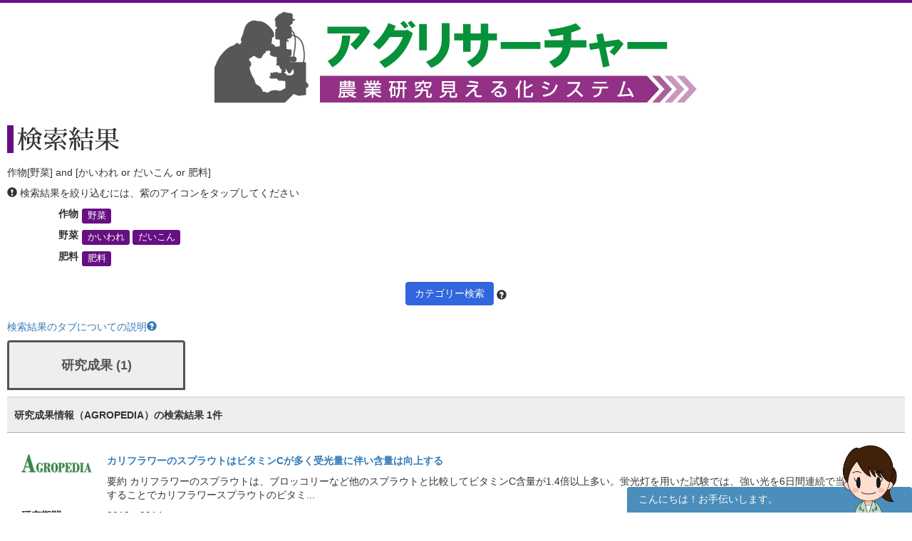

--- FILE ---
content_type: text/html; charset=UTF-8
request_url: https://agresearcher.maff.go.jp/seika/1/7/1048,57,92?&page=1
body_size: 44175
content:
<!DOCTYPE html>
<html lang="ja">
	<head>
		<meta charset="utf-8">
		<meta http-equiv="X-UA-Compatible" content="IE=edge">
		<meta name="viewport" content="width=device-width, initial-scale=1">
		<!-- The above 3 meta tags *must* come first in the head; any other head content must come *after* these tags -->
		<title>
							作物[野菜] and [かいわれ or だいこん or 肥料] | 検索結果 | アグリサーチャー					</title>

		<!-- Bootstrap -->
		<link href="/assets/stylesheets/bootstrap.css" rel="stylesheet">
		<link rel="stylesheet" href="/assets/jquery-ui/jquery-ui.min.css">

		<link href="/css/common.css" rel="stylesheet">
		<link href="/css/search.css" rel="stylesheet">
		<!-- HTML5 shim and Respond.js for IE8 support of HTML5 elements and media queries -->
		<!-- WARNING: Respond.js doesn't work if you view the page via file:// -->
		<!--[if lt IE 9]>
			<script src="https://oss.maxcdn.com/html5shiv/3.7.3/html5shiv.min.js"></script>
			<script src="https://oss.maxcdn.com/respond/1.4.2/respond.min.js"></script>
		<![endif]-->
		
		<!-- Google tag (gtag.js) --> 
		<script async src="https://www.googletagmanager.com/gtag/js?id=G-S2PS6WX40H"></script>
		<script> window.dataLayer = window.dataLayer || []; function gtag(){dataLayer.push(arguments);} gtag('js', new Date()); gtag('config', 'G-S2PS6WX40H'); </script>
		<!-- END Google tag (gtag.js) --> 
		
		<link rel="apple-touch-icon" sizes="180x180" href="/apple-touch-icon.png">
		<link rel="icon" type="image/png" sizes="32x32" href="/favicon-32x32.png">
		<link rel="icon" type="image/png" sizes="16x16" href="/favicon-16x16.png">
		<link rel="manifest" href="/site.webmanifest">

	</head>
	<body class="list" onunload="mapWin.close()">

		<div class="container">

			
			<!-- ヘッダー -->
<header>
	<div class="row second-image">
		<div class="logo">
			<a href="/"><img src="/assets/images/logomain.png" alt=""></a>
		</div>
	</div><!-- end row -->
</header>
<!-- ヘッダー -->

<!-- results -->
<div class="row" id="results">

	<div class="row">
	<div class="col-sm-12 resultheader">
		<h1>検索結果</h1>
		<p>作物[野菜] and [かいわれ or だいこん or 肥料]</p>
		<p><span class="glyphicon glyphicon-exclamation-sign"></span>&nbsp;検索結果を絞り込むには、紫のアイコンをタップしてください</p>
		<dl class="dl-horizontal">
							<dt>作物</dt>
				<dd>
					
						<a href="#" class="label label-default" data-toggle="modal" data-target="#keyword-modal-7">野菜</a>

						<div class="modal fade" id="keyword-modal-7" tabindex="-1" role="dialog" aria-labelledby="myModalLabel">
							<div class="modal-dialog" role="document">
								<div class="modal-content">
									<div class="modal-header">
										<button type="button" class="close" data-dismiss="modal" aria-label="Close"><span aria-hidden="true">&times;</span></button>
										<h4 class="modal-title" id="myModalLabel">野菜</h4>
										<p>検索結果を絞り込むには、紫のアイコンをタップしてください</p>
									</div>

									<div class="modal-body">
																																																																																																																										<a href="/seika/1/7/1048,57,92,44" class="label label-default">あぶらな</a>
																																																																																																																																																																																																																																																																																																																																										<a href="/seika/1/7/1048,57,92" class="label label-default">かいわれ</a>
																																																																																																																											<a href="/seika/1/7/1048,57,92,61" class="label label-default">カリフラワー</a>
																																																																																																																																																																																																																																																																																																																																																																																																																																																																																																																																																																																																																																																																																																																																																																								<a href="/seika/1/7/1048,57,92" class="label label-default">だいこん</a>
																																																																																																																																																																																																																																																																																																																																																																																																																																																																																																																																																																																																																																																																																																																																																																																																																																																																				<a href="/seika/1/7/1048,57,92,127" class="label label-default">ブロッコリー</a>
																																																																																																																																																																																																																																																																																																																																																																																																																																																																																																																																																																																																							<a href="/seika/1/7/1048,57,92,151" class="label label-default">リーフレタス</a>
																																																																																																				<a href="/seika/1/7/1048,57,92,154" class="label label-default">レタス</a>
																																																																																																																																																																																																									</div>

								</div>
							</div>
						</div>

									</dd>
			
												<dt>野菜</dt>
					<dd>
													<a href="/seika/1/7/57" class="label label-default">かいわれ</a>
													<a href="/seika/1/7/92" class="label label-default">だいこん</a>
											</dd>
									<dt>肥料</dt>
					<dd>
													<a href="/seika/1/7/1048" class="label label-default">肥料</a>
											</dd>
				
					</dl>
		<div class="text-center"><a class="btn btn-default narrow" href="#" role="button" data-toggle="modal" data-target="#d-search-window">カテゴリー検索</a>
		<span data-toggle="popover" data-placement="top" data-content="細かい条件を絞って検索する場合はこちらを使用してください">
		<span class="glyphicon glyphicon-question-sign "></span></span>
		</div>
	</div>
</div>
	<p class="abouttab"><a href="" data-toggle="modal" data-target="#aboutModal">検索結果のタブについての説明<span class="glyphicon glyphicon-question-sign"></span></a></p>

<div class="modal fade" id="aboutModal" tabindex="-1" role="dialog">
	<div class="modal-dialog" role="document">
		<div class="modal-content">
			<div class="modal-header">
				<button type="button" class="close" data-dismiss="modal" aria-label="Close"><span aria-hidden="true">&times;</span></button>
				<h4 class="modal-title">検索結果のタブについて</h4>
			</div>
			<div class="modal-body">
			<div class="text-center"><p>各リスト・情報の詳細はフッターのリンク集からご確認ください。</p></div>
				<ul class="modal-list">
				<li><b>研究成果</b><br>農林水産関係の試験研究機関が公開している研究成果情報（新たな知見や開発技術等）です。</li>
				<li><b>研究内容</b><br>農林水産関係の試験研究機関において実施されている研究内容です。</li>
				<li><b>研究論文等</b><br>農林水産関係の試験研究機関において実施されている研究論文等です。</li>
				<li><b>研究者</b><br>農林水産省が平成28年7月から収集を開始した農業関係の研究者情報です。</li>
				<li><b>現場ニーズ</b><br>農林水産省が収集している生産現場での新たな技術的な課題、国で研究を進めるべき課題に関するご提案をまとめたものです。</li>
				<li><b>実用化</b><br>農林水産省にて実用化された研究成果。</li>
				</ul>
			</div>
			<div class="modal-footer">
				<button type="button" class="btn btn-default" data-dismiss="modal">閉じる</button>
			</div>
		</div><!-- /.modal-content -->
	</div><!-- /.modal-dialog -->
</div><!-- /.modal -->
<br>
<ul class="nav nav-tabs visible-md-block visible-lg-block" role="tablist">
        		<!-- 非互換対応 -->
                                                        <li class="active">
                        	<a href="/seika/1/7/1048,57,92" style="border:3px solid;margin-right:8px;height:70px;bottom:10px;font-weight:bold;padding-top:20px;width:250px;text-align:-webkit-center;font-size:large;">研究成果 (1)</a>
			</li>
                        		<!-- 非互換対応 -->
                                        		<!-- 非互換対応 -->
                                        		<!-- 非互換対応 -->
                                        		<!-- 非互換対応 -->
                                        		<!-- 非互換対応 -->
                                        </ul>
<ul class="nav nav-tabs visible-md-block visible-lg-block" role="tablist">
																			</ul>

<div class="nav-tabs-outer visible-xs-block visible-sm-block">
        <ul class="nav nav-tabs js-tabs" role="tablist">
                                        				<!-- 非互換対応 -->
                                                                <li class="active">
                                        <a href="/seika/1/7/1048,57,92" style="border: 3px solid;margin-right:8px;height:70px;bottom:10px;font-weight:bold;padding-top:10px;text-align:-webkit-center;font-size:initial;">研究成果 <br class="visible-xs-inline">(1)</a>
                                </li>
                                                                                                                                                                                                                                                        </ul>
</div>
<div class="nav-tabs-outer visible-xs-block visible-sm-block">
	<ul class="nav nav-tabs js-tabs" role="tablist">
																																	</ul>
</div>
	<div class="col-sm-12">
		<div class="amount clearfix">
			<span class="pull-left">研究成果情報（AGROPEDIA）の検索結果 
				1件</span>
		</div>
		<ul class="type01">
			<!-- デバッグ用 -->
																		<li class="clearfix">
							<dl>
								<dt><a href="http://www.agropedia.affrc.go.jp/agriknowledge/seika" target="_blank"><img src="/assets/images/logo-agro.png" alt="" width="100"></a></dt>
								<dd>
									<p class="title"><a href="/seika/show/237319">カリフラワーのスプラウトはビタミンCが多く受光量に伴い含量は向上する</a></p>
									<p>
																				要約 カリフラワーのスプラウトは、ブロッコリーなど他のスプラウトと比較してビタミンC含量が1.4倍以上多い。蛍光灯を用いた試験では、強い光を6日間連続で当てて栽培することでカリフラワースプラウトのビタミ...									</p>
								</dd>

																	<dt>研究期間</dt>
									<dd>2012～2014</dd>
								
								<dt>カテゴリ</dt>
								<dd>
										<a href="/seika/1/7/1048" class="label label-default">肥料</a>
	<a href="/seika/1/7/44" class="label label-default">あぶらな</a>
	<a href="/seika/1/7/57" class="label label-default">かいわれ</a>
	<a href="/seika/1/7/61" class="label label-default">カリフラワー</a>
	<a href="/seika/1/7/969" class="label label-default">栽培条件</a>
	<a href="/seika/1/7/645" class="label label-default">出荷調整</a>
	<a href="/seika/1/7/92" class="label label-default">だいこん</a>
	<a href="/seika/1/7/619" class="label label-default">品種</a>
	<a href="/seika/1/7/127" class="label label-default">ブロッコリー</a>
	<a href="/seika/1/7/151" class="label label-default">リーフレタス</a>
	<a href="/seika/1/7/154" class="label label-default">レタス</a>
								</dd>
							</dl>
							<a class="btn btn-default pull-right" href="/seika/show/237319" role="button">詳細を見る</a>
						</li>
														</ul>
	</div><!-- end col -->
	<div class="text-center">
		<!-- 非互換対応(total_count削除)-->
	<nav aria-label="Page navigation">
		
		<ul class="pagination hidden-xs">
			<li>
				<a href="/seika/1/7/1048,57,92&page=1" aria-label="Previous">
					<span aria-hidden="true">&laquo;</span>
				</a>
			</li>
										<li class="active"><a href="/seika/1/7/1048,57,92&page=1">1</a></li>
									<li>
					
				<a href="/seika/1/7/1048,57,92&page=1" aria-label="Next">
									<span aria-hidden="true">&raquo;</span>
				</a>
			</li>
		</ul>

		<div class="text-center visible-xs">
			<ul class="pagination">
								<!-- 20211117 非互換対応  -->
									<li class="page-item disabled"><span style="font-weight:bold;">1/1</span></li>
											</ul>
		</div>
	</nav>
	</div>
</div><!-- end row results -->

<div class="modal fade" id="d-search-window" tabindex="-1" role="dialog" aria-labelledby="myModalLabel">
	<div class="modal-dialog" role="document">
		<div class="modal-content">
			<div class="modal-header">
				<button type="button" class="close" data-dismiss="modal" aria-label="Close"><span aria-hidden="true">&times;</span></button>
				<h4 class="modal-title" id="myModalLabel">カテゴリー検索</h4>
			</div>

			<div class="modal-body">
				<form class="form-horizontal">
					<input type="hidden" id="resetFlag" name="resetFlag" value="0" />					<div class="form-group">
						<div class="col-sm-12 text-center">
							<button type="button" class="btn btn-primary" data-dismiss="modal">閉じる</button>
							<button type="button" class="btn btn-primary" onclick="clearAll()">すべてクリア</button>
							<button type="button" class="btn btn-default" onclick="search();">検索する</button>
						</div>
					</div>
					<div class="col-sm-12">
						<h5>現在の検索条件 <span data-toggle="popover" data-placement="right" data-content="「作物」や「畜産動物」などの大カテゴリを跨ぐ条件は、絞り込み（AND条件）で検索します。「イネ」や「麦類」など大カテゴリ以下の中カテゴリ複数条件は、大カテゴリ内の論理和（OR条件）で検索します。
"><span class="glyphicon glyphicon-question-sign "></span></span></h5>
<p>下記の各カテゴリより、関心のある項目を選択し、「検索する」をおしてください。</p>
													<div class="checkbox-group">
								<div class="checkbox">
									<label>
										<input type="checkbox" name="large_ids[]" value="1" class="parent-checkbox" checked>
										<strong>作物</strong>
									</label>
								</div>
								<div class="checkbox modalsearch">
									<ul class="list-inline">
																					<li>
												<label>
													<input type="checkbox" name="middle_ids[]" value="1" class="children-checkbox" >
													稲												</label>
											</li>
																					<li>
												<label>
													<input type="checkbox" name="middle_ids[]" value="2" class="children-checkbox" >
													麦類												</label>
											</li>
																					<li>
												<label>
													<input type="checkbox" name="middle_ids[]" value="3" class="children-checkbox" >
													豆類												</label>
											</li>
																					<li>
												<label>
													<input type="checkbox" name="middle_ids[]" value="4" class="children-checkbox" >
													雑穀												</label>
											</li>
																					<li>
												<label>
													<input type="checkbox" name="middle_ids[]" value="7" class="children-checkbox" checked>
													野菜												</label>
											</li>
																					<li>
												<label>
													<input type="checkbox" name="middle_ids[]" value="8" class="children-checkbox" >
													果樹（かんきつ）												</label>
											</li>
																					<li>
												<label>
													<input type="checkbox" name="middle_ids[]" value="9" class="children-checkbox" >
													果樹（その他）												</label>
											</li>
																					<li>
												<label>
													<input type="checkbox" name="middle_ids[]" value="13" class="children-checkbox" >
													花き・花木・観葉植物												</label>
											</li>
																					<li>
												<label>
													<input type="checkbox" name="middle_ids[]" value="6" class="children-checkbox" >
													工芸農作物												</label>
											</li>
																					<li>
												<label>
													<input type="checkbox" name="middle_ids[]" value="10" class="children-checkbox" >
													きのこ類												</label>
											</li>
																					<li>
												<label>
													<input type="checkbox" name="middle_ids[]" value="11" class="children-checkbox" >
													山菜類												</label>
											</li>
																					<li>
												<label>
													<input type="checkbox" name="middle_ids[]" value="12" class="children-checkbox" >
													その他の作物												</label>
											</li>
																			</ul>
								</div>
							</div>
													<div class="checkbox-group">
								<div class="checkbox">
									<label>
										<input type="checkbox" name="large_ids[]" value="2" class="parent-checkbox" >
										<strong>畜産動物</strong>
									</label>
								</div>
								<div class="checkbox modalsearch">
									<ul class="list-inline">
																					<li>
												<label>
													<input type="checkbox" name="middle_ids[]" value="39" class="children-checkbox" >
													牛												</label>
											</li>
																					<li>
												<label>
													<input type="checkbox" name="middle_ids[]" value="40" class="children-checkbox" >
													豚												</label>
											</li>
																					<li>
												<label>
													<input type="checkbox" name="middle_ids[]" value="41" class="children-checkbox" >
													鶏												</label>
											</li>
																					<li>
												<label>
													<input type="checkbox" name="middle_ids[]" value="42" class="children-checkbox" >
													馬												</label>
											</li>
																					<li>
												<label>
													<input type="checkbox" name="middle_ids[]" value="43" class="children-checkbox" >
													カイコ												</label>
											</li>
																					<li>
												<label>
													<input type="checkbox" name="middle_ids[]" value="44" class="children-checkbox" >
													その他の畜産動物												</label>
											</li>
																			</ul>
								</div>
							</div>
													<div class="checkbox-group">
								<div class="checkbox">
									<label>
										<input type="checkbox" name="large_ids[]" value="10" class="parent-checkbox" >
										<strong>有機農業</strong>
									</label>
								</div>
								<div class="checkbox modalsearch">
									<ul class="list-inline">
																					<li>
												<label>
													<input type="checkbox" name="middle_ids[]" value="46" class="children-checkbox" >
													有機農業												</label>
											</li>
																					<li>
												<label>
													<input type="checkbox" name="middle_ids[]" value="47" class="children-checkbox" >
													有機栽培												</label>
											</li>
																					<li>
												<label>
													<input type="checkbox" name="middle_ids[]" value="48" class="children-checkbox" >
													土づくり												</label>
											</li>
																					<li>
												<label>
													<input type="checkbox" name="middle_ids[]" value="49" class="children-checkbox" >
													肥料												</label>
											</li>
																					<li>
												<label>
													<input type="checkbox" name="middle_ids[]" value="50" class="children-checkbox" >
													病害虫												</label>
											</li>
																					<li>
												<label>
													<input type="checkbox" name="middle_ids[]" value="51" class="children-checkbox" >
													有機農産物												</label>
											</li>
																			</ul>
								</div>
							</div>
													<div class="checkbox-group">
								<div class="checkbox">
									<label>
										<input type="checkbox" name="large_ids[]" value="3" class="parent-checkbox" >
										<strong>生産技術</strong>
									</label>
								</div>
								<div class="checkbox modalsearch">
									<ul class="list-inline">
																					<li>
												<label>
													<input type="checkbox" name="middle_ids[]" value="17" class="children-checkbox" >
													品種												</label>
											</li>
																					<li>
												<label>
													<input type="checkbox" name="middle_ids[]" value="19" class="children-checkbox" >
													栽培技術												</label>
											</li>
																					<li>
												<label>
													<input type="checkbox" name="middle_ids[]" value="26" class="children-checkbox" >
													生産環境												</label>
											</li>
																					<li>
												<label>
													<input type="checkbox" name="middle_ids[]" value="25" class="children-checkbox" >
													生産施設												</label>
											</li>
																					<li>
												<label>
													<input type="checkbox" name="middle_ids[]" value="27" class="children-checkbox" >
													生産設備												</label>
											</li>
																					<li>
												<label>
													<input type="checkbox" name="middle_ids[]" value="45" class="children-checkbox" >
													家畜管理												</label>
											</li>
																			</ul>
								</div>
							</div>
													<div class="checkbox-group">
								<div class="checkbox">
									<label>
										<input type="checkbox" name="large_ids[]" value="4" class="parent-checkbox" >
										<strong>病虫害・雑草・生理障害・温暖化</strong>
									</label>
								</div>
								<div class="checkbox modalsearch">
									<ul class="list-inline">
																					<li>
												<label>
													<input type="checkbox" name="middle_ids[]" value="28" class="children-checkbox" >
													病気												</label>
											</li>
																					<li>
												<label>
													<input type="checkbox" name="middle_ids[]" value="31" class="children-checkbox" >
													虫害・鳥獣害												</label>
											</li>
																					<li>
												<label>
													<input type="checkbox" name="middle_ids[]" value="36" class="children-checkbox" >
													農薬												</label>
											</li>
																					<li>
												<label>
													<input type="checkbox" name="middle_ids[]" value="37" class="children-checkbox" >
													防除技術												</label>
											</li>
																					<li>
												<label>
													<input type="checkbox" name="middle_ids[]" value="18" class="children-checkbox" >
													天敵利用												</label>
											</li>
																					<li>
												<label>
													<input type="checkbox" name="middle_ids[]" value="38" class="children-checkbox" >
													雑草												</label>
											</li>
																					<li>
												<label>
													<input type="checkbox" name="middle_ids[]" value="24" class="children-checkbox" >
													生理障害												</label>
											</li>
																					<li>
												<label>
													<input type="checkbox" name="middle_ids[]" value="22" class="children-checkbox" >
													気象障害・温暖化												</label>
											</li>
																			</ul>
								</div>
							</div>
													<div class="checkbox-group">
								<div class="checkbox">
									<label>
										<input type="checkbox" name="large_ids[]" value="5" class="parent-checkbox" >
										<strong>省力化・効率化・経営</strong>
									</label>
								</div>
								<div class="checkbox modalsearch">
									<ul class="list-inline">
																					<li>
												<label>
													<input type="checkbox" name="middle_ids[]" value="29" class="children-checkbox" >
													省力・省エネ技術												</label>
											</li>
																					<li>
												<label>
													<input type="checkbox" name="middle_ids[]" value="14" class="children-checkbox" >
													低コスト化												</label>
											</li>
																					<li>
												<label>
													<input type="checkbox" name="middle_ids[]" value="20" class="children-checkbox" >
													機械化												</label>
											</li>
																					<li>
												<label>
													<input type="checkbox" name="middle_ids[]" value="30" class="children-checkbox" >
													経営管理												</label>
											</li>
																			</ul>
								</div>
							</div>
													<div class="checkbox-group">
								<div class="checkbox">
									<label>
										<input type="checkbox" name="large_ids[]" value="6" class="parent-checkbox" >
										<strong>測定・分析技術</strong>
									</label>
								</div>
								<div class="checkbox modalsearch">
									<ul class="list-inline">
																					<li>
												<label>
													<input type="checkbox" name="middle_ids[]" value="23" class="children-checkbox" >
													測定・ICT技術												</label>
											</li>
																					<li>
												<label>
													<input type="checkbox" name="middle_ids[]" value="15" class="children-checkbox" >
													分析・データ管理技術												</label>
											</li>
																					<li>
												<label>
													<input type="checkbox" name="middle_ids[]" value="32" class="children-checkbox" >
													診断・予測技術												</label>
											</li>
																					<li>
												<label>
													<input type="checkbox" name="middle_ids[]" value="33" class="children-checkbox" >
													評価技術												</label>
											</li>
																			</ul>
								</div>
							</div>
													<div class="checkbox-group">
								<div class="checkbox">
									<label>
										<input type="checkbox" name="large_ids[]" value="7" class="parent-checkbox" >
										<strong>加工・保存技術</strong>
									</label>
								</div>
								<div class="checkbox modalsearch">
									<ul class="list-inline">
																					<li>
												<label>
													<input type="checkbox" name="middle_ids[]" value="16" class="children-checkbox" >
													加工技術												</label>
											</li>
																					<li>
												<label>
													<input type="checkbox" name="middle_ids[]" value="34" class="children-checkbox" >
													貯蔵技術												</label>
											</li>
																					<li>
												<label>
													<input type="checkbox" name="middle_ids[]" value="35" class="children-checkbox" >
													輸送技術												</label>
											</li>
																					<li>
												<label>
													<input type="checkbox" name="middle_ids[]" value="21" class="children-checkbox" >
													機能性食品												</label>
											</li>
																			</ul>
								</div>
							</div>
						
						
														<div class="checkbox-group">
								<div class="checkbox">
									<label>
										<input type="checkbox" name="" value="9" class="parent-checkbox" >
										<strong>地域</strong>
									</label>
								</div>
								<div class="checkbox">
									<ul class="list-inline">
																																<li>
												<label>
													<input type="checkbox" name="prefectureIds[]" value="1" class="children-checkbox" >
													北海道												</label>
											</li>
																																<li>
												<label>
													<input type="checkbox" name="prefectureIds[]" value="2" class="children-checkbox" >
													青森県												</label>
											</li>
																																<li>
												<label>
													<input type="checkbox" name="prefectureIds[]" value="3" class="children-checkbox" >
													岩手県												</label>
											</li>
																																<li>
												<label>
													<input type="checkbox" name="prefectureIds[]" value="4" class="children-checkbox" >
													宮城県												</label>
											</li>
																																<li>
												<label>
													<input type="checkbox" name="prefectureIds[]" value="5" class="children-checkbox" >
													秋田県												</label>
											</li>
																																<li>
												<label>
													<input type="checkbox" name="prefectureIds[]" value="6" class="children-checkbox" >
													山形県												</label>
											</li>
																																<li>
												<label>
													<input type="checkbox" name="prefectureIds[]" value="7" class="children-checkbox" >
													福島県												</label>
											</li>
																																<li>
												<label>
													<input type="checkbox" name="prefectureIds[]" value="8" class="children-checkbox" >
													茨城県												</label>
											</li>
																																<li>
												<label>
													<input type="checkbox" name="prefectureIds[]" value="9" class="children-checkbox" >
													栃木県												</label>
											</li>
																																<li>
												<label>
													<input type="checkbox" name="prefectureIds[]" value="10" class="children-checkbox" >
													群馬県												</label>
											</li>
																																<li>
												<label>
													<input type="checkbox" name="prefectureIds[]" value="11" class="children-checkbox" >
													埼玉県												</label>
											</li>
																																<li>
												<label>
													<input type="checkbox" name="prefectureIds[]" value="12" class="children-checkbox" >
													千葉県												</label>
											</li>
																																<li>
												<label>
													<input type="checkbox" name="prefectureIds[]" value="13" class="children-checkbox" >
													東京都												</label>
											</li>
																																<li>
												<label>
													<input type="checkbox" name="prefectureIds[]" value="14" class="children-checkbox" >
													神奈川県												</label>
											</li>
																																<li>
												<label>
													<input type="checkbox" name="prefectureIds[]" value="15" class="children-checkbox" >
													新潟県												</label>
											</li>
																																<li>
												<label>
													<input type="checkbox" name="prefectureIds[]" value="16" class="children-checkbox" >
													富山県												</label>
											</li>
																																<li>
												<label>
													<input type="checkbox" name="prefectureIds[]" value="17" class="children-checkbox" >
													石川県												</label>
											</li>
																																<li>
												<label>
													<input type="checkbox" name="prefectureIds[]" value="18" class="children-checkbox" >
													福井県												</label>
											</li>
																																<li>
												<label>
													<input type="checkbox" name="prefectureIds[]" value="19" class="children-checkbox" >
													山梨県												</label>
											</li>
																																<li>
												<label>
													<input type="checkbox" name="prefectureIds[]" value="20" class="children-checkbox" >
													長野県												</label>
											</li>
																																<li>
												<label>
													<input type="checkbox" name="prefectureIds[]" value="21" class="children-checkbox" >
													岐阜県												</label>
											</li>
																																<li>
												<label>
													<input type="checkbox" name="prefectureIds[]" value="22" class="children-checkbox" >
													静岡県												</label>
											</li>
																																<li>
												<label>
													<input type="checkbox" name="prefectureIds[]" value="23" class="children-checkbox" >
													愛知県												</label>
											</li>
																																<li>
												<label>
													<input type="checkbox" name="prefectureIds[]" value="24" class="children-checkbox" >
													三重県												</label>
											</li>
																																<li>
												<label>
													<input type="checkbox" name="prefectureIds[]" value="25" class="children-checkbox" >
													滋賀県												</label>
											</li>
																																<li>
												<label>
													<input type="checkbox" name="prefectureIds[]" value="26" class="children-checkbox" >
													京都府												</label>
											</li>
																																<li>
												<label>
													<input type="checkbox" name="prefectureIds[]" value="27" class="children-checkbox" >
													大阪府												</label>
											</li>
																																<li>
												<label>
													<input type="checkbox" name="prefectureIds[]" value="28" class="children-checkbox" >
													兵庫県												</label>
											</li>
																																<li>
												<label>
													<input type="checkbox" name="prefectureIds[]" value="29" class="children-checkbox" >
													奈良県												</label>
											</li>
																																<li>
												<label>
													<input type="checkbox" name="prefectureIds[]" value="30" class="children-checkbox" >
													和歌山県												</label>
											</li>
																																<li>
												<label>
													<input type="checkbox" name="prefectureIds[]" value="31" class="children-checkbox" >
													鳥取県												</label>
											</li>
																																<li>
												<label>
													<input type="checkbox" name="prefectureIds[]" value="32" class="children-checkbox" >
													島根県												</label>
											</li>
																																<li>
												<label>
													<input type="checkbox" name="prefectureIds[]" value="33" class="children-checkbox" >
													岡山県												</label>
											</li>
																																<li>
												<label>
													<input type="checkbox" name="prefectureIds[]" value="34" class="children-checkbox" >
													広島県												</label>
											</li>
																																<li>
												<label>
													<input type="checkbox" name="prefectureIds[]" value="35" class="children-checkbox" >
													山口県												</label>
											</li>
																																<li>
												<label>
													<input type="checkbox" name="prefectureIds[]" value="36" class="children-checkbox" >
													徳島県												</label>
											</li>
																																<li>
												<label>
													<input type="checkbox" name="prefectureIds[]" value="37" class="children-checkbox" >
													香川県												</label>
											</li>
																																<li>
												<label>
													<input type="checkbox" name="prefectureIds[]" value="38" class="children-checkbox" >
													愛媛県												</label>
											</li>
																																<li>
												<label>
													<input type="checkbox" name="prefectureIds[]" value="39" class="children-checkbox" >
													高知県												</label>
											</li>
																																<li>
												<label>
													<input type="checkbox" name="prefectureIds[]" value="40" class="children-checkbox" >
													福岡県												</label>
											</li>
																																<li>
												<label>
													<input type="checkbox" name="prefectureIds[]" value="41" class="children-checkbox" >
													佐賀県												</label>
											</li>
																																<li>
												<label>
													<input type="checkbox" name="prefectureIds[]" value="42" class="children-checkbox" >
													長崎県												</label>
											</li>
																																<li>
												<label>
													<input type="checkbox" name="prefectureIds[]" value="43" class="children-checkbox" >
													熊本県												</label>
											</li>
																																<li>
												<label>
													<input type="checkbox" name="prefectureIds[]" value="44" class="children-checkbox" >
													大分県												</label>
											</li>
																																<li>
												<label>
													<input type="checkbox" name="prefectureIds[]" value="45" class="children-checkbox" >
													宮崎県												</label>
											</li>
																																<li>
												<label>
													<input type="checkbox" name="prefectureIds[]" value="46" class="children-checkbox" >
													鹿児島県												</label>
											</li>
																																<li>
												<label>
													<input type="checkbox" name="prefectureIds[]" value="47" class="children-checkbox" >
													沖縄県												</label>
											</li>
																			</ul>
								</div>
							</div>
						

					</div>
				</form>
			</div>

			<div class="modal-footer">
				<div class="text-center">
					<button type="button" class="btn btn-primary" data-dismiss="modal">閉じる</button>
					<button type="button" class="btn btn-primary" onclick="clearAll();">すべてをクリア</button>
					<button type="button" class="btn btn-default" onclick="search();">検索する</button>
				</div>
			</div>

		</div>
	</div>
</div>

<script>

			var keywordIds = ["1048","57","92"];
	
	function clearAll() {
		$('#resetFlag').val(1);
		$('input[type=checkbox]').prop('checked', false);
	}

	function search() {
		var l_ids = [];
		var m_ids = [];

		$('[name="large_ids[]"]:checked').each(function() {
			l_ids.push($(this).val());
		});
		if (l_ids.length == 0) l_ids.push(0);

		$('[name="middle_ids[]"]:checked').each(function() {
			m_ids.push($(this).val());
		});
		if (m_ids.length == 0) m_ids.push(0);

		var controller
		var prefQuery = "";
		var prefIds = [];
		$('[name="prefectureIds[]"]:checked').each(function() {
			prefIds.push($(this).val());
		});
		if (prefIds.length > 0) {
			prefQuery = "?prefecture=" + prefIds.join(",");
		}

					controller = "seika";
		
		var url = "/" + controller;
		url += "/" + l_ids.join(",");
		url += "/" + m_ids.join(",");
		if ($('#resetFlag').val() == 0) {
			url += "/" + keywordIds.join(",");
		}
		url += prefQuery;

		location.href = url;
	}
</script>
		</div>



		<footer id="footer">
			<a href="#" class="gototop"><span class="glyphicon glyphicon-triangle-top"></span> このページの先頭に戻る</a>
			<ul>
									<li><a href="/user/login"><span class="glyphicon glyphicon-menu-right"></span>ユーザーログイン</a></li>
								<li><a href="/kenkyuusha/login"><span class="glyphicon glyphicon-menu-right"></span>研究者ログイン</a></li>
				<li><a href="/about"><span class="glyphicon glyphicon-menu-right"></span>アグリサーチャーとは？</a></li>
				<li><a href="/privacypolicy"><span class="glyphicon glyphicon-menu-right"></span>プライバシーポリシー</a></li>
				<li><a href="/contact"><span class="glyphicon glyphicon-menu-right"></span>お問い合わせ</a></li>
			</ul>

			<div class="copyright">&copy;Ministry of Agriculture, Forestry and Fisheries</div>
		</footer>

		<!-- jQuery (necessary for Bootstrap's JavaScript plugins) -->
		<script src="/assets/js/jquery-3.6.1.min.js"></script>
		<script src="/assets/jquery-ui/jquery-ui.min.js"></script>
		<script src="/assets/jquery-ui/jquery-ui-i18n.min.js"></script>
		<!-- Include all compiled plugins (below), or include individual files as needed -->
		<script type="text/javascript">
			$(function () {
				$('[data-toggle="tooltip"]').tooltip();
				$('[data-toggle="popover"]').popover();

				$.datepicker.setDefaults($.datepicker.regional["ja"]);
				$( ".datepicker" ).datepicker({
					dateFormat: "yy/mm/dd",
					changeMonth: true,
					changeYear: true,
					yearRange: '1920:2026'
				});
			});
		</script>
		<script type="text/javascript" src="/assets/js/bootstrap.min.js"></script>
		<script type="text/javascript" src="/js/search-modal.js"></script>
		<script type="text/javascript" src="/assets/js/footerFixed.js"></script>

		<script src="/js/common.js"></script>
		<script src="/js/manzokudo.js"></script>
		
		<!--チャットボット用(ここから)-->

        <script src="https://sdk.amazonaws.com/js/aws-sdk-2.1167.0.min.js"></script>
		<link rel="stylesheet" href="/css/chatbot.css">
        <script src="/js/chatbot.js"></script>
        <script src="/js/chatbot_common.js"></script>
        <div id="chatbot_field">
            <div class="chatbot_header">
                <p>こんにちは！お手伝いします。</p>
                <div class="chatbot_close"><a id="chatbot_close" class="button-link" href="javascript:void(0);" onclick="return $('#chatbot_icon_field').click();"><span></span><span></span></a></div>
            </div>
                <div id="logView"></div>
            <div id="chatbot_message_send_form">
            <form width="100%">
                <input id="message" size="70" maxlength="20" type="text" value="" placeholder="こちらに入力して研究結果を探すこともできます。"/>
                <a id="send_button" class="button-link" href="javascript:void(0);" onclick="javascript:postText()"><img src="/assets/images/chatbot/send_black_24dp.svg" alt="メッセージを送信する"/></a>
            </form>
            </div>
        </div>
        <div id="chatbot_icon_field">
            <a href="javascript:void(0);" onclick=""/>
				<p>こんにちは！お手伝いします。</p>
				<img src="/assets/images/chatbot/eyecatcher.png" alt="リサちゃんに問い合わせる"/>
			</a>
		</span>
		<!--チャットボット用(ここまで)-->
	</body>
</html>
